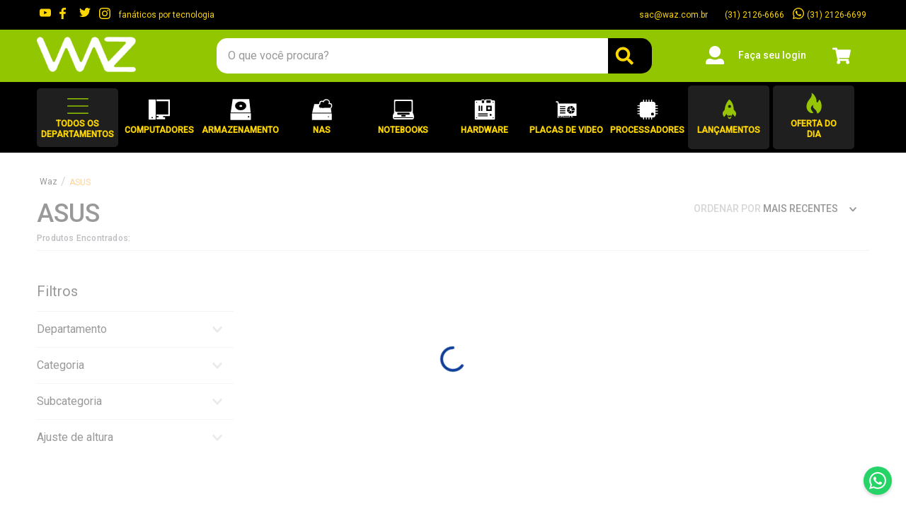

--- FILE ---
content_type: text/html; charset=utf-8
request_url: https://www.google.com/recaptcha/enterprise/anchor?ar=1&k=6LdV7CIpAAAAAPUrHXWlFArQ5hSiNQJk6Ja-vcYM&co=aHR0cHM6Ly93d3cud2F6LmNvbS5icjo0NDM.&hl=pt-BR&v=PoyoqOPhxBO7pBk68S4YbpHZ&size=invisible&anchor-ms=20000&execute-ms=30000&cb=hqhbp29qmfnh
body_size: 48935
content:
<!DOCTYPE HTML><html dir="ltr" lang="pt-BR"><head><meta http-equiv="Content-Type" content="text/html; charset=UTF-8">
<meta http-equiv="X-UA-Compatible" content="IE=edge">
<title>reCAPTCHA</title>
<style type="text/css">
/* cyrillic-ext */
@font-face {
  font-family: 'Roboto';
  font-style: normal;
  font-weight: 400;
  font-stretch: 100%;
  src: url(//fonts.gstatic.com/s/roboto/v48/KFO7CnqEu92Fr1ME7kSn66aGLdTylUAMa3GUBHMdazTgWw.woff2) format('woff2');
  unicode-range: U+0460-052F, U+1C80-1C8A, U+20B4, U+2DE0-2DFF, U+A640-A69F, U+FE2E-FE2F;
}
/* cyrillic */
@font-face {
  font-family: 'Roboto';
  font-style: normal;
  font-weight: 400;
  font-stretch: 100%;
  src: url(//fonts.gstatic.com/s/roboto/v48/KFO7CnqEu92Fr1ME7kSn66aGLdTylUAMa3iUBHMdazTgWw.woff2) format('woff2');
  unicode-range: U+0301, U+0400-045F, U+0490-0491, U+04B0-04B1, U+2116;
}
/* greek-ext */
@font-face {
  font-family: 'Roboto';
  font-style: normal;
  font-weight: 400;
  font-stretch: 100%;
  src: url(//fonts.gstatic.com/s/roboto/v48/KFO7CnqEu92Fr1ME7kSn66aGLdTylUAMa3CUBHMdazTgWw.woff2) format('woff2');
  unicode-range: U+1F00-1FFF;
}
/* greek */
@font-face {
  font-family: 'Roboto';
  font-style: normal;
  font-weight: 400;
  font-stretch: 100%;
  src: url(//fonts.gstatic.com/s/roboto/v48/KFO7CnqEu92Fr1ME7kSn66aGLdTylUAMa3-UBHMdazTgWw.woff2) format('woff2');
  unicode-range: U+0370-0377, U+037A-037F, U+0384-038A, U+038C, U+038E-03A1, U+03A3-03FF;
}
/* math */
@font-face {
  font-family: 'Roboto';
  font-style: normal;
  font-weight: 400;
  font-stretch: 100%;
  src: url(//fonts.gstatic.com/s/roboto/v48/KFO7CnqEu92Fr1ME7kSn66aGLdTylUAMawCUBHMdazTgWw.woff2) format('woff2');
  unicode-range: U+0302-0303, U+0305, U+0307-0308, U+0310, U+0312, U+0315, U+031A, U+0326-0327, U+032C, U+032F-0330, U+0332-0333, U+0338, U+033A, U+0346, U+034D, U+0391-03A1, U+03A3-03A9, U+03B1-03C9, U+03D1, U+03D5-03D6, U+03F0-03F1, U+03F4-03F5, U+2016-2017, U+2034-2038, U+203C, U+2040, U+2043, U+2047, U+2050, U+2057, U+205F, U+2070-2071, U+2074-208E, U+2090-209C, U+20D0-20DC, U+20E1, U+20E5-20EF, U+2100-2112, U+2114-2115, U+2117-2121, U+2123-214F, U+2190, U+2192, U+2194-21AE, U+21B0-21E5, U+21F1-21F2, U+21F4-2211, U+2213-2214, U+2216-22FF, U+2308-230B, U+2310, U+2319, U+231C-2321, U+2336-237A, U+237C, U+2395, U+239B-23B7, U+23D0, U+23DC-23E1, U+2474-2475, U+25AF, U+25B3, U+25B7, U+25BD, U+25C1, U+25CA, U+25CC, U+25FB, U+266D-266F, U+27C0-27FF, U+2900-2AFF, U+2B0E-2B11, U+2B30-2B4C, U+2BFE, U+3030, U+FF5B, U+FF5D, U+1D400-1D7FF, U+1EE00-1EEFF;
}
/* symbols */
@font-face {
  font-family: 'Roboto';
  font-style: normal;
  font-weight: 400;
  font-stretch: 100%;
  src: url(//fonts.gstatic.com/s/roboto/v48/KFO7CnqEu92Fr1ME7kSn66aGLdTylUAMaxKUBHMdazTgWw.woff2) format('woff2');
  unicode-range: U+0001-000C, U+000E-001F, U+007F-009F, U+20DD-20E0, U+20E2-20E4, U+2150-218F, U+2190, U+2192, U+2194-2199, U+21AF, U+21E6-21F0, U+21F3, U+2218-2219, U+2299, U+22C4-22C6, U+2300-243F, U+2440-244A, U+2460-24FF, U+25A0-27BF, U+2800-28FF, U+2921-2922, U+2981, U+29BF, U+29EB, U+2B00-2BFF, U+4DC0-4DFF, U+FFF9-FFFB, U+10140-1018E, U+10190-1019C, U+101A0, U+101D0-101FD, U+102E0-102FB, U+10E60-10E7E, U+1D2C0-1D2D3, U+1D2E0-1D37F, U+1F000-1F0FF, U+1F100-1F1AD, U+1F1E6-1F1FF, U+1F30D-1F30F, U+1F315, U+1F31C, U+1F31E, U+1F320-1F32C, U+1F336, U+1F378, U+1F37D, U+1F382, U+1F393-1F39F, U+1F3A7-1F3A8, U+1F3AC-1F3AF, U+1F3C2, U+1F3C4-1F3C6, U+1F3CA-1F3CE, U+1F3D4-1F3E0, U+1F3ED, U+1F3F1-1F3F3, U+1F3F5-1F3F7, U+1F408, U+1F415, U+1F41F, U+1F426, U+1F43F, U+1F441-1F442, U+1F444, U+1F446-1F449, U+1F44C-1F44E, U+1F453, U+1F46A, U+1F47D, U+1F4A3, U+1F4B0, U+1F4B3, U+1F4B9, U+1F4BB, U+1F4BF, U+1F4C8-1F4CB, U+1F4D6, U+1F4DA, U+1F4DF, U+1F4E3-1F4E6, U+1F4EA-1F4ED, U+1F4F7, U+1F4F9-1F4FB, U+1F4FD-1F4FE, U+1F503, U+1F507-1F50B, U+1F50D, U+1F512-1F513, U+1F53E-1F54A, U+1F54F-1F5FA, U+1F610, U+1F650-1F67F, U+1F687, U+1F68D, U+1F691, U+1F694, U+1F698, U+1F6AD, U+1F6B2, U+1F6B9-1F6BA, U+1F6BC, U+1F6C6-1F6CF, U+1F6D3-1F6D7, U+1F6E0-1F6EA, U+1F6F0-1F6F3, U+1F6F7-1F6FC, U+1F700-1F7FF, U+1F800-1F80B, U+1F810-1F847, U+1F850-1F859, U+1F860-1F887, U+1F890-1F8AD, U+1F8B0-1F8BB, U+1F8C0-1F8C1, U+1F900-1F90B, U+1F93B, U+1F946, U+1F984, U+1F996, U+1F9E9, U+1FA00-1FA6F, U+1FA70-1FA7C, U+1FA80-1FA89, U+1FA8F-1FAC6, U+1FACE-1FADC, U+1FADF-1FAE9, U+1FAF0-1FAF8, U+1FB00-1FBFF;
}
/* vietnamese */
@font-face {
  font-family: 'Roboto';
  font-style: normal;
  font-weight: 400;
  font-stretch: 100%;
  src: url(//fonts.gstatic.com/s/roboto/v48/KFO7CnqEu92Fr1ME7kSn66aGLdTylUAMa3OUBHMdazTgWw.woff2) format('woff2');
  unicode-range: U+0102-0103, U+0110-0111, U+0128-0129, U+0168-0169, U+01A0-01A1, U+01AF-01B0, U+0300-0301, U+0303-0304, U+0308-0309, U+0323, U+0329, U+1EA0-1EF9, U+20AB;
}
/* latin-ext */
@font-face {
  font-family: 'Roboto';
  font-style: normal;
  font-weight: 400;
  font-stretch: 100%;
  src: url(//fonts.gstatic.com/s/roboto/v48/KFO7CnqEu92Fr1ME7kSn66aGLdTylUAMa3KUBHMdazTgWw.woff2) format('woff2');
  unicode-range: U+0100-02BA, U+02BD-02C5, U+02C7-02CC, U+02CE-02D7, U+02DD-02FF, U+0304, U+0308, U+0329, U+1D00-1DBF, U+1E00-1E9F, U+1EF2-1EFF, U+2020, U+20A0-20AB, U+20AD-20C0, U+2113, U+2C60-2C7F, U+A720-A7FF;
}
/* latin */
@font-face {
  font-family: 'Roboto';
  font-style: normal;
  font-weight: 400;
  font-stretch: 100%;
  src: url(//fonts.gstatic.com/s/roboto/v48/KFO7CnqEu92Fr1ME7kSn66aGLdTylUAMa3yUBHMdazQ.woff2) format('woff2');
  unicode-range: U+0000-00FF, U+0131, U+0152-0153, U+02BB-02BC, U+02C6, U+02DA, U+02DC, U+0304, U+0308, U+0329, U+2000-206F, U+20AC, U+2122, U+2191, U+2193, U+2212, U+2215, U+FEFF, U+FFFD;
}
/* cyrillic-ext */
@font-face {
  font-family: 'Roboto';
  font-style: normal;
  font-weight: 500;
  font-stretch: 100%;
  src: url(//fonts.gstatic.com/s/roboto/v48/KFO7CnqEu92Fr1ME7kSn66aGLdTylUAMa3GUBHMdazTgWw.woff2) format('woff2');
  unicode-range: U+0460-052F, U+1C80-1C8A, U+20B4, U+2DE0-2DFF, U+A640-A69F, U+FE2E-FE2F;
}
/* cyrillic */
@font-face {
  font-family: 'Roboto';
  font-style: normal;
  font-weight: 500;
  font-stretch: 100%;
  src: url(//fonts.gstatic.com/s/roboto/v48/KFO7CnqEu92Fr1ME7kSn66aGLdTylUAMa3iUBHMdazTgWw.woff2) format('woff2');
  unicode-range: U+0301, U+0400-045F, U+0490-0491, U+04B0-04B1, U+2116;
}
/* greek-ext */
@font-face {
  font-family: 'Roboto';
  font-style: normal;
  font-weight: 500;
  font-stretch: 100%;
  src: url(//fonts.gstatic.com/s/roboto/v48/KFO7CnqEu92Fr1ME7kSn66aGLdTylUAMa3CUBHMdazTgWw.woff2) format('woff2');
  unicode-range: U+1F00-1FFF;
}
/* greek */
@font-face {
  font-family: 'Roboto';
  font-style: normal;
  font-weight: 500;
  font-stretch: 100%;
  src: url(//fonts.gstatic.com/s/roboto/v48/KFO7CnqEu92Fr1ME7kSn66aGLdTylUAMa3-UBHMdazTgWw.woff2) format('woff2');
  unicode-range: U+0370-0377, U+037A-037F, U+0384-038A, U+038C, U+038E-03A1, U+03A3-03FF;
}
/* math */
@font-face {
  font-family: 'Roboto';
  font-style: normal;
  font-weight: 500;
  font-stretch: 100%;
  src: url(//fonts.gstatic.com/s/roboto/v48/KFO7CnqEu92Fr1ME7kSn66aGLdTylUAMawCUBHMdazTgWw.woff2) format('woff2');
  unicode-range: U+0302-0303, U+0305, U+0307-0308, U+0310, U+0312, U+0315, U+031A, U+0326-0327, U+032C, U+032F-0330, U+0332-0333, U+0338, U+033A, U+0346, U+034D, U+0391-03A1, U+03A3-03A9, U+03B1-03C9, U+03D1, U+03D5-03D6, U+03F0-03F1, U+03F4-03F5, U+2016-2017, U+2034-2038, U+203C, U+2040, U+2043, U+2047, U+2050, U+2057, U+205F, U+2070-2071, U+2074-208E, U+2090-209C, U+20D0-20DC, U+20E1, U+20E5-20EF, U+2100-2112, U+2114-2115, U+2117-2121, U+2123-214F, U+2190, U+2192, U+2194-21AE, U+21B0-21E5, U+21F1-21F2, U+21F4-2211, U+2213-2214, U+2216-22FF, U+2308-230B, U+2310, U+2319, U+231C-2321, U+2336-237A, U+237C, U+2395, U+239B-23B7, U+23D0, U+23DC-23E1, U+2474-2475, U+25AF, U+25B3, U+25B7, U+25BD, U+25C1, U+25CA, U+25CC, U+25FB, U+266D-266F, U+27C0-27FF, U+2900-2AFF, U+2B0E-2B11, U+2B30-2B4C, U+2BFE, U+3030, U+FF5B, U+FF5D, U+1D400-1D7FF, U+1EE00-1EEFF;
}
/* symbols */
@font-face {
  font-family: 'Roboto';
  font-style: normal;
  font-weight: 500;
  font-stretch: 100%;
  src: url(//fonts.gstatic.com/s/roboto/v48/KFO7CnqEu92Fr1ME7kSn66aGLdTylUAMaxKUBHMdazTgWw.woff2) format('woff2');
  unicode-range: U+0001-000C, U+000E-001F, U+007F-009F, U+20DD-20E0, U+20E2-20E4, U+2150-218F, U+2190, U+2192, U+2194-2199, U+21AF, U+21E6-21F0, U+21F3, U+2218-2219, U+2299, U+22C4-22C6, U+2300-243F, U+2440-244A, U+2460-24FF, U+25A0-27BF, U+2800-28FF, U+2921-2922, U+2981, U+29BF, U+29EB, U+2B00-2BFF, U+4DC0-4DFF, U+FFF9-FFFB, U+10140-1018E, U+10190-1019C, U+101A0, U+101D0-101FD, U+102E0-102FB, U+10E60-10E7E, U+1D2C0-1D2D3, U+1D2E0-1D37F, U+1F000-1F0FF, U+1F100-1F1AD, U+1F1E6-1F1FF, U+1F30D-1F30F, U+1F315, U+1F31C, U+1F31E, U+1F320-1F32C, U+1F336, U+1F378, U+1F37D, U+1F382, U+1F393-1F39F, U+1F3A7-1F3A8, U+1F3AC-1F3AF, U+1F3C2, U+1F3C4-1F3C6, U+1F3CA-1F3CE, U+1F3D4-1F3E0, U+1F3ED, U+1F3F1-1F3F3, U+1F3F5-1F3F7, U+1F408, U+1F415, U+1F41F, U+1F426, U+1F43F, U+1F441-1F442, U+1F444, U+1F446-1F449, U+1F44C-1F44E, U+1F453, U+1F46A, U+1F47D, U+1F4A3, U+1F4B0, U+1F4B3, U+1F4B9, U+1F4BB, U+1F4BF, U+1F4C8-1F4CB, U+1F4D6, U+1F4DA, U+1F4DF, U+1F4E3-1F4E6, U+1F4EA-1F4ED, U+1F4F7, U+1F4F9-1F4FB, U+1F4FD-1F4FE, U+1F503, U+1F507-1F50B, U+1F50D, U+1F512-1F513, U+1F53E-1F54A, U+1F54F-1F5FA, U+1F610, U+1F650-1F67F, U+1F687, U+1F68D, U+1F691, U+1F694, U+1F698, U+1F6AD, U+1F6B2, U+1F6B9-1F6BA, U+1F6BC, U+1F6C6-1F6CF, U+1F6D3-1F6D7, U+1F6E0-1F6EA, U+1F6F0-1F6F3, U+1F6F7-1F6FC, U+1F700-1F7FF, U+1F800-1F80B, U+1F810-1F847, U+1F850-1F859, U+1F860-1F887, U+1F890-1F8AD, U+1F8B0-1F8BB, U+1F8C0-1F8C1, U+1F900-1F90B, U+1F93B, U+1F946, U+1F984, U+1F996, U+1F9E9, U+1FA00-1FA6F, U+1FA70-1FA7C, U+1FA80-1FA89, U+1FA8F-1FAC6, U+1FACE-1FADC, U+1FADF-1FAE9, U+1FAF0-1FAF8, U+1FB00-1FBFF;
}
/* vietnamese */
@font-face {
  font-family: 'Roboto';
  font-style: normal;
  font-weight: 500;
  font-stretch: 100%;
  src: url(//fonts.gstatic.com/s/roboto/v48/KFO7CnqEu92Fr1ME7kSn66aGLdTylUAMa3OUBHMdazTgWw.woff2) format('woff2');
  unicode-range: U+0102-0103, U+0110-0111, U+0128-0129, U+0168-0169, U+01A0-01A1, U+01AF-01B0, U+0300-0301, U+0303-0304, U+0308-0309, U+0323, U+0329, U+1EA0-1EF9, U+20AB;
}
/* latin-ext */
@font-face {
  font-family: 'Roboto';
  font-style: normal;
  font-weight: 500;
  font-stretch: 100%;
  src: url(//fonts.gstatic.com/s/roboto/v48/KFO7CnqEu92Fr1ME7kSn66aGLdTylUAMa3KUBHMdazTgWw.woff2) format('woff2');
  unicode-range: U+0100-02BA, U+02BD-02C5, U+02C7-02CC, U+02CE-02D7, U+02DD-02FF, U+0304, U+0308, U+0329, U+1D00-1DBF, U+1E00-1E9F, U+1EF2-1EFF, U+2020, U+20A0-20AB, U+20AD-20C0, U+2113, U+2C60-2C7F, U+A720-A7FF;
}
/* latin */
@font-face {
  font-family: 'Roboto';
  font-style: normal;
  font-weight: 500;
  font-stretch: 100%;
  src: url(//fonts.gstatic.com/s/roboto/v48/KFO7CnqEu92Fr1ME7kSn66aGLdTylUAMa3yUBHMdazQ.woff2) format('woff2');
  unicode-range: U+0000-00FF, U+0131, U+0152-0153, U+02BB-02BC, U+02C6, U+02DA, U+02DC, U+0304, U+0308, U+0329, U+2000-206F, U+20AC, U+2122, U+2191, U+2193, U+2212, U+2215, U+FEFF, U+FFFD;
}
/* cyrillic-ext */
@font-face {
  font-family: 'Roboto';
  font-style: normal;
  font-weight: 900;
  font-stretch: 100%;
  src: url(//fonts.gstatic.com/s/roboto/v48/KFO7CnqEu92Fr1ME7kSn66aGLdTylUAMa3GUBHMdazTgWw.woff2) format('woff2');
  unicode-range: U+0460-052F, U+1C80-1C8A, U+20B4, U+2DE0-2DFF, U+A640-A69F, U+FE2E-FE2F;
}
/* cyrillic */
@font-face {
  font-family: 'Roboto';
  font-style: normal;
  font-weight: 900;
  font-stretch: 100%;
  src: url(//fonts.gstatic.com/s/roboto/v48/KFO7CnqEu92Fr1ME7kSn66aGLdTylUAMa3iUBHMdazTgWw.woff2) format('woff2');
  unicode-range: U+0301, U+0400-045F, U+0490-0491, U+04B0-04B1, U+2116;
}
/* greek-ext */
@font-face {
  font-family: 'Roboto';
  font-style: normal;
  font-weight: 900;
  font-stretch: 100%;
  src: url(//fonts.gstatic.com/s/roboto/v48/KFO7CnqEu92Fr1ME7kSn66aGLdTylUAMa3CUBHMdazTgWw.woff2) format('woff2');
  unicode-range: U+1F00-1FFF;
}
/* greek */
@font-face {
  font-family: 'Roboto';
  font-style: normal;
  font-weight: 900;
  font-stretch: 100%;
  src: url(//fonts.gstatic.com/s/roboto/v48/KFO7CnqEu92Fr1ME7kSn66aGLdTylUAMa3-UBHMdazTgWw.woff2) format('woff2');
  unicode-range: U+0370-0377, U+037A-037F, U+0384-038A, U+038C, U+038E-03A1, U+03A3-03FF;
}
/* math */
@font-face {
  font-family: 'Roboto';
  font-style: normal;
  font-weight: 900;
  font-stretch: 100%;
  src: url(//fonts.gstatic.com/s/roboto/v48/KFO7CnqEu92Fr1ME7kSn66aGLdTylUAMawCUBHMdazTgWw.woff2) format('woff2');
  unicode-range: U+0302-0303, U+0305, U+0307-0308, U+0310, U+0312, U+0315, U+031A, U+0326-0327, U+032C, U+032F-0330, U+0332-0333, U+0338, U+033A, U+0346, U+034D, U+0391-03A1, U+03A3-03A9, U+03B1-03C9, U+03D1, U+03D5-03D6, U+03F0-03F1, U+03F4-03F5, U+2016-2017, U+2034-2038, U+203C, U+2040, U+2043, U+2047, U+2050, U+2057, U+205F, U+2070-2071, U+2074-208E, U+2090-209C, U+20D0-20DC, U+20E1, U+20E5-20EF, U+2100-2112, U+2114-2115, U+2117-2121, U+2123-214F, U+2190, U+2192, U+2194-21AE, U+21B0-21E5, U+21F1-21F2, U+21F4-2211, U+2213-2214, U+2216-22FF, U+2308-230B, U+2310, U+2319, U+231C-2321, U+2336-237A, U+237C, U+2395, U+239B-23B7, U+23D0, U+23DC-23E1, U+2474-2475, U+25AF, U+25B3, U+25B7, U+25BD, U+25C1, U+25CA, U+25CC, U+25FB, U+266D-266F, U+27C0-27FF, U+2900-2AFF, U+2B0E-2B11, U+2B30-2B4C, U+2BFE, U+3030, U+FF5B, U+FF5D, U+1D400-1D7FF, U+1EE00-1EEFF;
}
/* symbols */
@font-face {
  font-family: 'Roboto';
  font-style: normal;
  font-weight: 900;
  font-stretch: 100%;
  src: url(//fonts.gstatic.com/s/roboto/v48/KFO7CnqEu92Fr1ME7kSn66aGLdTylUAMaxKUBHMdazTgWw.woff2) format('woff2');
  unicode-range: U+0001-000C, U+000E-001F, U+007F-009F, U+20DD-20E0, U+20E2-20E4, U+2150-218F, U+2190, U+2192, U+2194-2199, U+21AF, U+21E6-21F0, U+21F3, U+2218-2219, U+2299, U+22C4-22C6, U+2300-243F, U+2440-244A, U+2460-24FF, U+25A0-27BF, U+2800-28FF, U+2921-2922, U+2981, U+29BF, U+29EB, U+2B00-2BFF, U+4DC0-4DFF, U+FFF9-FFFB, U+10140-1018E, U+10190-1019C, U+101A0, U+101D0-101FD, U+102E0-102FB, U+10E60-10E7E, U+1D2C0-1D2D3, U+1D2E0-1D37F, U+1F000-1F0FF, U+1F100-1F1AD, U+1F1E6-1F1FF, U+1F30D-1F30F, U+1F315, U+1F31C, U+1F31E, U+1F320-1F32C, U+1F336, U+1F378, U+1F37D, U+1F382, U+1F393-1F39F, U+1F3A7-1F3A8, U+1F3AC-1F3AF, U+1F3C2, U+1F3C4-1F3C6, U+1F3CA-1F3CE, U+1F3D4-1F3E0, U+1F3ED, U+1F3F1-1F3F3, U+1F3F5-1F3F7, U+1F408, U+1F415, U+1F41F, U+1F426, U+1F43F, U+1F441-1F442, U+1F444, U+1F446-1F449, U+1F44C-1F44E, U+1F453, U+1F46A, U+1F47D, U+1F4A3, U+1F4B0, U+1F4B3, U+1F4B9, U+1F4BB, U+1F4BF, U+1F4C8-1F4CB, U+1F4D6, U+1F4DA, U+1F4DF, U+1F4E3-1F4E6, U+1F4EA-1F4ED, U+1F4F7, U+1F4F9-1F4FB, U+1F4FD-1F4FE, U+1F503, U+1F507-1F50B, U+1F50D, U+1F512-1F513, U+1F53E-1F54A, U+1F54F-1F5FA, U+1F610, U+1F650-1F67F, U+1F687, U+1F68D, U+1F691, U+1F694, U+1F698, U+1F6AD, U+1F6B2, U+1F6B9-1F6BA, U+1F6BC, U+1F6C6-1F6CF, U+1F6D3-1F6D7, U+1F6E0-1F6EA, U+1F6F0-1F6F3, U+1F6F7-1F6FC, U+1F700-1F7FF, U+1F800-1F80B, U+1F810-1F847, U+1F850-1F859, U+1F860-1F887, U+1F890-1F8AD, U+1F8B0-1F8BB, U+1F8C0-1F8C1, U+1F900-1F90B, U+1F93B, U+1F946, U+1F984, U+1F996, U+1F9E9, U+1FA00-1FA6F, U+1FA70-1FA7C, U+1FA80-1FA89, U+1FA8F-1FAC6, U+1FACE-1FADC, U+1FADF-1FAE9, U+1FAF0-1FAF8, U+1FB00-1FBFF;
}
/* vietnamese */
@font-face {
  font-family: 'Roboto';
  font-style: normal;
  font-weight: 900;
  font-stretch: 100%;
  src: url(//fonts.gstatic.com/s/roboto/v48/KFO7CnqEu92Fr1ME7kSn66aGLdTylUAMa3OUBHMdazTgWw.woff2) format('woff2');
  unicode-range: U+0102-0103, U+0110-0111, U+0128-0129, U+0168-0169, U+01A0-01A1, U+01AF-01B0, U+0300-0301, U+0303-0304, U+0308-0309, U+0323, U+0329, U+1EA0-1EF9, U+20AB;
}
/* latin-ext */
@font-face {
  font-family: 'Roboto';
  font-style: normal;
  font-weight: 900;
  font-stretch: 100%;
  src: url(//fonts.gstatic.com/s/roboto/v48/KFO7CnqEu92Fr1ME7kSn66aGLdTylUAMa3KUBHMdazTgWw.woff2) format('woff2');
  unicode-range: U+0100-02BA, U+02BD-02C5, U+02C7-02CC, U+02CE-02D7, U+02DD-02FF, U+0304, U+0308, U+0329, U+1D00-1DBF, U+1E00-1E9F, U+1EF2-1EFF, U+2020, U+20A0-20AB, U+20AD-20C0, U+2113, U+2C60-2C7F, U+A720-A7FF;
}
/* latin */
@font-face {
  font-family: 'Roboto';
  font-style: normal;
  font-weight: 900;
  font-stretch: 100%;
  src: url(//fonts.gstatic.com/s/roboto/v48/KFO7CnqEu92Fr1ME7kSn66aGLdTylUAMa3yUBHMdazQ.woff2) format('woff2');
  unicode-range: U+0000-00FF, U+0131, U+0152-0153, U+02BB-02BC, U+02C6, U+02DA, U+02DC, U+0304, U+0308, U+0329, U+2000-206F, U+20AC, U+2122, U+2191, U+2193, U+2212, U+2215, U+FEFF, U+FFFD;
}

</style>
<link rel="stylesheet" type="text/css" href="https://www.gstatic.com/recaptcha/releases/PoyoqOPhxBO7pBk68S4YbpHZ/styles__ltr.css">
<script nonce="Eie_B36umroUrKwGvpNhLA" type="text/javascript">window['__recaptcha_api'] = 'https://www.google.com/recaptcha/enterprise/';</script>
<script type="text/javascript" src="https://www.gstatic.com/recaptcha/releases/PoyoqOPhxBO7pBk68S4YbpHZ/recaptcha__pt_br.js" nonce="Eie_B36umroUrKwGvpNhLA">
      
    </script></head>
<body><div id="rc-anchor-alert" class="rc-anchor-alert"></div>
<input type="hidden" id="recaptcha-token" value="[base64]">
<script type="text/javascript" nonce="Eie_B36umroUrKwGvpNhLA">
      recaptcha.anchor.Main.init("[\x22ainput\x22,[\x22bgdata\x22,\x22\x22,\[base64]/[base64]/MjU1Ong/[base64]/[base64]/[base64]/[base64]/[base64]/[base64]/[base64]/[base64]/[base64]/[base64]/[base64]/[base64]/[base64]/[base64]/[base64]\\u003d\x22,\[base64]\x22,\x22LjrDnsOiw7QHwoTDhlsCNW46FcOKwpYzfcKyw78tVkPCtMKORFbDhcOjw7JJw5vDocKBw6pcXRI2w6fChw9Bw4VTWTk3w6TDqMKTw4/[base64]/CvsOtwr/Cr1kvwr9ewoHCq8OJK8KlQ8OLdHVvOywiYsKEwpwkw7Qbams0UMOEJUUQLSTDiSdzacO4NB4dLMK2IUrCj27CinQrw5Zvw7LCp8O9w7lNwoXDszMZKANpwrTCk8Ouw6LCg1PDly/Dr8O+wrdLw57CsBxFwqrCmB/[base64]/SVTDssKtw6PDny3CicKSw7TCnm7DusKtwqMxXVJ/HF4Nwp/Dq8OnXQjDpAEVVMOyw79Vw70Ow7d4B3fCl8OoHUDCvMKzM8Ozw6bDvDd8w6/CmVN7wrZMwpHDnwfDpMOmwpVUH8KYwp/DvcObw4zCqMKxwrl1IxXDhAhIe8O6wrbCp8Kow4jDmMKaw7jChcKbM8OKd2HCrMO0wqoNFVZXJsORMFXCosKAwoLCusOOb8KzwobDpHHDgMK3wq3DgEd1w5TCmMKrBsOqKMOGYGpuGMKQbSN/[base64]/woLDosKxOsK9PisfQXBac8Ogw5lPw4AGwpMqwo/[base64]/CksKQDMObN8Kxw4swwpoZw4TCncKzw68Cw41Sw6jDrcKrG8Kfa8K0cQ3Dp8KQw4MEDH7CgsOoGSrCsA7DijDCkUQ5RwfCtybDqEFoCVtcWMOERMOrw6tcJHTDtD1pIcKEXABGwqtEw6DDnsK3LMOgwq/CmsKNwqA4w5ByDcKqHzDDmMOqd8OVw6LDiizCjcOVwpMFG8ORFmXCsMOACF5SK8Oyw7rChQrDqMObGWAmwpPDq2DCnsO+wo7DjsOZXQ7DosKDwrDCkkXCjGozw7fCqMK3wogXw7svwp/Ck8KJwpPDtXzDtMKxwpvCinIrwo83w4kdw7HDgsK3XsKzw7oCGcO/T8KfUwnDksK6wpAvwqbCozHCpDg/HDDCrxVPwr7DtRMnS3XChyLCl8KXQsKdwrMafhDDt8KnMywJw6PCvMO4w7DCo8KicsOAw4VFcmvCiMOOSFcjw63CmGLClMKhw5TDiTPDjivCv8KpRAlGa8KKwqgmL07Cp8KCwpg8XlzDrMKqZMKgBx0UNsKbcDAbS8K+O8KsNQ0EbcKww7HDgcK+FMK9SVY/[base64]/[base64]/wpETwrIDPsKmwqphw7hDP13Co8OGwpHCncOgwofDpcONwoPDl0rCqsKPw7N+w4cYw5rDjETChSfCrg0qU8OUw6FFw5fDuC/DjWLCuz0DFm7Du2zDllA0w7g/XW3ClsO7w53Do8OXwoNBOsK4NcOWKcO1TcKdwqAcw6YfJMO5w70fwqDDnnI2IMOrYcOKMsKDNzfCosKYNhnCmMKJwo7Cg0vCjEsCZcOxworCkSo0YiJawoLCjcO+wqsKw7JNwp3CsDASw5HDpcOLwoQnMkzDosKFCGZ1GV7DpMKEw4oIw7VGFMKKClDCjEoIQsKlw7/DsXh6MHA8w6nCkEx3woMpw4LCuUfDm31HMcKFfHTCqcKHwpcNTA/DuAXCrxAOwp3Dv8KXM8Orwp5jwqDCosKCGWgAA8OMw47ClsKvdsOxdRjCilMVXMOdw5rDlCUcw5J3wrVdBEXDrcKFBxPDkwN3b8O9w6o4RHLCtm/[base64]/w4PCocOLw4zCgB/DjTkIEzvDniZcK3bCt8K6w7ISwozDi8KTwrvDrSsCwpI+NVzDoRZnwrfDgSTDrWJ/wrnCrH3DpQbCiMKfwrgER8O6EsKVw7LDksOWdiIqwoXDq8KjKA5LRcOZQUnCswoKw7LDl2ldZMOIwp1TCmvDmHtxw4vCjMOLwpIawq9Lwq/DmMKkwqFWD0DCtxtDwrVqw5vCmcOpXcKfw53DsMKIJxMgw4IHFsKOUQzDm0Rbbl/Cn8O0UF/[base64]/w7cSK8OONsOJXMOyb8OXwp3Cq1zDr8O/MsK/f0bCshnDlwsJw5x0wp3DtljCny3CucKNW8KuXE7DlcKkF8KIT8O6DS7CpsOQwoPDulp1A8OeHsK/[base64]/CrHbCh1sldS7CsMOnEMOGwoDCsMK5OMOqw7LDpMKtw41NaRAjS0sXSD8pw7/DscOYwqjDlEQCVDY1wqXCtAc7f8OOVFpiYMOmBW0rTDLCp8OLwootDGrCrEbDi2HDvMO+WMOuw4U7JcOEw7TDlj/[base64]/w7xYUcKBBCMvf8O5GsKOwobCtcOnw6E/[base64]/BMOpwo8wWsO4w7jChMKWMsOIW1LCgMKsLkzCssK/BsOyw67DolvDlMOpw6HDiWPCoxLCtGXCtzYswq8Jw5k6fMOawrszQA18wqHDrR3DrcOTbcK/HnDDqsK+w7fCoEQIwqcrS8O4w7Irw5RILcKoecKmwpVMBUgEP8O/wodnQcKAw7DDoMOZSMKTJcOTwrvClFQqIy4Kw4E1cH/DgjrDnndIwp7DlUNJZMO/w63DiMORwrpAw4PCoW18C8KSb8KBw796wrbDt8KAw73CocK3w4jCjcKdVHDCrDpwTMKzO3InSsO+KcOtwr7DiMOyMA/ClHLDsDrCtDhlwq5lw7UzLcKVwrbDgEYjPlt4w61sPwdjwo7CnWdHw54nw4VbwpNYLsOkaFELwrXDqhrChcOMwrHDtsOTwpFXfDLDs39iwrLClcOWw4wNwq4xw5XDunXDqBbCmMKhWMO8w6tIUUN9J8OmZsOOcSB2XW5WYMO/NMOKesOow7MCJgRuwofCh8O5f8OwHMOuwrrCrcK6w5jCsEvDkjIjasO7UsKPOsO5L8OzW8OYw4R8wqQKw4jDpsOBOgVAIsKPw6zCkkjDuEVHMcKeHB8/[base64]/[base64]/wrpUw6kufcOqwpIRwrLCoMKOwpk+HBbChUnDtMO6YRbDr8O7OgnDjMKJwoQTIks7GFt/w6U3OMKCFlYBCFIeZ8KODcKRwrQEdzjCnWJHw5x+wplbw6LDkV/[base64]/w4LDrDbDlsKfw5LCniI0w6hiw50jbMK7w7vDlCHCqU4vZnhAwqzCriPDhA7CqhFRwonCti7CvmcRwqx+wrPDoQXCjcKZdsKMwrXDnMOqw7ZPKT9ww5FyOcKqwoTCkV/CvcKHw7U+w6bDncKaw6PDuixYw5PClTtXG8KKPChaw6fDusOow5bDiBAGbsK/I8OtwpICdcOfPilCwrUKOsOKw5pAwoEvw5fCtx0nw5HDkcO7w5vCscOKdWMUBsK0WyHDvmvDuAhvwrnCoMKLwpvCuWLDtMKfehjDrsKJw7jCvMOeVlbCk1/DnQ45w77DhcOiKMKBesOYw5lfwpDCn8Orwp8gwqLCpcKjwqPDgg/DtxIJfMKuwpxNFlrCqsOMw4HDg8Kyw7HCnwjCkcKGw4HCuwrDoMK+wrXCucK6w55vFwAWJMOEwr49wr97LcOKPDQzUcKzLkDDpsKfJ8Kiw6PCmh/ChhpVR2BYwoDDnjQyZnfCrsKBLA7CjcObw5t6ZnjCrGXDu8OAw7ogw5PDkMOSXifDhMOnw7kLQMKTwoXDrsKlHhAhEl7Dn24Uw412fMKjKsOow70mwqI/w4rCnsOnN8KDw7lsw5DCs8OcwqEuw53DiFzDtMOQVERxwqzDtWA+LMKlWsOPwp3DtsOMw7HDtU/CksK6RkYaw6/[base64]/DvMO2A0LDsMKmFxtyL8KQOh1AwpXCgMObX0kjw7RfRCw/[base64]/DhcKNVMK+wo87w4vDnsO4Py/[base64]/Cqg4HwrzCmMKDecOEwprDkcODw5Zsw5HCncKqw4scwrDCl8Kjw7xuw4zCpG0TwonCpcKOw7Ulw7ggw509AMOfUDvDiXvDjcKswoEZwo/DmcOaV1jCocK/wrTCkH5tNcKBw7ctwrfCqcKDdMKeGiLDnw/DvxnDt314HcKKfVfCkMKzwoszwpQEQsOAwp3CuQzCr8ODEF3DrF0CWcOkaMKCFz/CmRPCrSPDo39eIcOLwpTDoWF+ElwOZ0VQAVtSwpcgBBTDmA/Ds8KZw5vDgkE7bUHCvgYhIUbCnsOkw64XTcKPVXILwphHNFxsw4bDssOhw4/Cuh0mwqlYfBEzwqp2wpzChhF2wqNrPMKvwqnCp8OOwqQXw7JICMOnwq3DpcKZF8OUwqzDnV/DryDCgcOGwpHDpFMYKApOwqvCgSLCq8KoMiTCogR9w7zCuyzCvi9Sw6howpDCmMOYwr11w4jCjCXDvsK/wo07CAUTwrI1NMK/w4TCiUPDrljCizjCnsOkw79TwqXDtcKVwpHCgxRDZcKSwoPDrcKNwrxELALDjMOxwqIwecO7wrrCtcOZw77CtMKuw7PDgxDDjsKywox+w5lcw50cU8OhXcKRw7tbLsKYw63Cg8OGw4EuZzodQQbDt2vCum7Dt0/Ctn9QTcKGTMORIcOaTTxTw7FJDmDDkhHDgsKOb8KPw5LDs2BmwrkWf8OaGsKbwqhkaMKGfMKlP293w6gFVx5qasOTw7PDvRzCgSF3w4/CgMKoRcOVwofCmyvCpcKiS8OBFz1fJMKISCdvwqM0w6Z0w6Naw5ERw6JiX8Ojw6Ifw7HDjMOTwrsgwojDum4jQsK9bsOsNcKcw5/Dl0giUsK8JMKBWHvCv1XDqH7Dsl5sWGnClSkTw7vCiFvCtlxDX8Kcw6zDucKYw5jDvRw4MsO+Vms+w5BVwqrDty/CucOzw74Tw7XClMOzJ8OBSsKHWMKlFcO1wpAKJMOzS05jYsK+w7PCvsKgwqjCocKaw5XCvcOQBRhhIU7CjcOyGXNQfxw8aBpdw4rCicKqHAnChcO3MmfCqXRLwpYYw7LCqsKmwqd9BsOgwrsuVB/Dk8O5w5dYPzXDoGVVw5bCscOyw4/CnwzDi2fDo8K/wohew4gcegQdw4rCphTCgMOpwo50w6XCgcOyfsOEwr1mwohvwpTCrFTDl8Opa2HDgMOxw6TDr8OgZ8Ksw6lUwrwlf2ogbhNhMT7Cln5dw5A5wrPDhcO7w4nDh8OdcMOdwo4XN8KCYsOhwp/[base64]/DjWoUw5HDsMKlTwDCtcOKwqrCh2jCp8OCK8OwacOzR8Kiw63CucOiHMOmwoJRw5BmFcKzw70Yw6dLURJjw6V0w5fDpMKLwrxfwqjDsMKTwptSwoPDlCDDvMKMwrDDsXxKZsKsw4XDo2Zqw7pkTsKuw7EjFsKOMnZHw7gHOcOVOj5aw6NIw50wwrUEfWFUKBjCusOYel/Dlhgkw5HDo8Krw4PDjVjDmj7Cj8Kqw6sEw4PDklNPA8O+w5IRw5nCjyLCjhvDj8O0w5fChwrDi8Oswp7DoDPDisOAwrPDlMKkwr/DqEBoVMKJw4Iuw5nDp8OgeHXDscOVCVnCrTLDswB0wpHDtx3Dsy/[base64]/IcOvwqPChcKvw6Y0S8O1AEVjw4/DtsKZL1YjHkBmOnlPw6TDl1gqH1gPdEnDjynCiCvCtWoVw6jCvi4ew7PDki3CjcOFwqcoTVJnQcK9KV/DocKDwog2QSHCqm8ew6/DisK8eMOgOCjDqgQSw7sQwq0gLcO4GMOXw6TDjsOYwqV9OQpEaVLDqjTDvGHDhcOkw4J3cMKLw5vDkygQYHPCoWTDlsOEw7TDhTIUw7vDhMKHJsO8PlU+w5PCjWEZwpZvTsOZw5rCrmjChcOKwpxDQsOPw4/CnSfCmRbDhsK4A3Niwrs9FG1aZMK+wqs2N3jCgcOqwqIBw5LDhcKKFRMfwpRHwp3DpcKwWhV9TMONY218wqNMwrjCpwt4FsK0w6QFf1ZRHkRnMlkxw4o8YcOsAMO0XiTDhsOYbFfDoFzCu8OVYsORK3sUZ8O4w4B/YcONRwTDjcOCD8Kiw7hVwqAvVSPDqcOqTcK4RH/CucK4w7c7w40LwpPCg8Ocw7NAY2gaYMO0w4Y3NcOJwp83w4Bzwq5MBMKuWCbCl8OOK8OAB8OgP0HDu8OjwqXDjcO2XEsdw6/DtjBwMT/ChArDhzoOwrXDpjnCh1UobV3DjXR8wofDsMOkw7HDkDYQw7jDvcOjw57ClB9MI8K9woQWwr5wKcKcBAbCqMKoJ8OiLwHClMKXwrBRwok5I8KbwrXDmjcEw7DDhcOaBR/[base64]/MMK0JsKgw6/DkMOzDMO/w5DDjXV/K8OFTm4oBsKhwrx1eVLDlMKBwohpZTNkwpRIa8O/woh/ZMO3wpTDuXsuYVIQw5MYw40SDkkHWcOeIcOGKg/DtcO4wo/Co19WDsKDcwYVwo7DnMKAMsK8YMKbwoRwwqTCiR8Qwok/WX3DmUtcw64SG17Ck8O+RzBhOV/[base64]/DgDMMw7nCuBBUGcK5az52G1dCwqfCs8KoA2pJBxfCssKuw5NLw5TCs8K+IsOxe8O3w4HCql0aPl3Dt3skw6RswoHCjcOOc2l5wpTCmRRpw77CqsK9CsO7KsKtYihLwqjDgxjCm3bCll9KBMKEw4RgJAoJwqcPZijCplBJfMOVw7HCqQ9VwpDCvAfCrcOvwo7Dqg/CpcK3EsKDw5XCrQ3DjcKJwrDCrEXDogMFwo5iwoFPBgjCpcOZw4vCp8OeUMOQQx/DlsO4OiIKw6ZdWx/[base64]/[base64]/[base64]/DrcKDMMKSwrRAKB03SMKewoYjCAojTxAkw4/DgMO9EcKUGcKWEj7CozjCpMO4L8KhG3plw5LDmMOxacO+wrd3EcOHPnLCnMOaw4XDj03CpTJHw4/Ct8ORw60GYlJQH8K7Dy7CjDjCtFVCwpPDoMOPw7jDhhzDnwwGJD1resKIwrkBPsOZw4tzwrd/DsOYwrbDpsOzw6Q1w7TCuSZRDzPCicK4w4BDfcKNw6bDvMKjw4HCnBgbwp15TnANH1Yqw5kpwrVtw5EFMMKNJ8K7w7rDs0AaBcKSw7jCj8OgDl9Rw5jCnFHDs2nCrR/CosKyQglGPcObRMOywptgw7/CiXDCkcOIw7PDlsOzw4kVYUx4c8OUQBnDjsOWBTV6w7AlworDg8Ohw5PCgcOvwpHChT9Vw7/CnMKOw4pswprDjB1WwozDp8KswpBdwrkNA8K5TcONw7PDqmJ9BwhVwozDgMKVwqjCrl/DkFXDvRLCmlDCqS/CnHAowrktWBPCjcKsw5nClsKGwrFUBxXCvcKXw4rDoVtvecKpw5/Chy9Hw6xdL2kBwrYMHW7DhF0zw5kMN3AnwoLCnnkewrZCG8KidQbCv1jCoMOIw6PDvMKYcMK/[base64]/CucO7w5nCkjBbw45gwqJ9w53Cvj7Dt3pYZEddU8KrwoEOBcOOw7fDi3/DgcOiw7FERMK/f0vClcKQATI0RiAWwoVxw4ZLSx7CvsObIWjCqcKGJmM3wptcCsOKw6LCsSbChHDDiRTDo8KEwqXDvsO5UsK8ZXrDlWpyw611RsOFw6MZw4wFKcO4JxfCrsK0bsKGwqDDv8KseBwBDMKaw7fDiFN3w5TCrHvChMKvDMKHK1DDtzXDhn/[base64]/[base64]/CqwrDlcOYwoDCgMK7JT3Cn0/Ds0/CnsOlPHLDkgQLDgjCqz40w6jDoMOnfzzDpngIw57CkMOCw4/Ck8KiNzhrJSsaW8OcwqRHNcOqGW9+w7s+w5/[base64]/ClwdTw4sff0U1wpdawpFpPBXCvsOdwr7Din4qZcOUZMK7T8KyZmo4SsOwCsK4w6M5w6rClGB5DD3CkQkWN8OTEnUifD0IATYdPzbDpBTDpkTCiRxcwoBXw7dfecK6FWI+McO1w5jCj8OVw7fCnVRrw7lfYMOsYMO8QQ7CpkZEwq9gIXPDhhrCs8O2w7/[base64]/[base64]/Dj3DDolMiAMO6w7Bse8KINirCqFzDqx8Vw7RRDQjDi8KowqoJwqvDkh/CimluPD58NMKySCscw6NIO8OHwpZGwrZ/[base64]/CoXHDksKJw73CksOOwpc7ccOVSsK1dMOiXcKswrcPTsO6TSlmw4HDrBE7w6REw53Dl0HDl8OhV8KJAyXDkMOcw4PDkzUFwoU1CUN4wogoAcKNY8OqwoFgH1ojwpt4Yl3CgVFNMsOSCi5te8KRw6rDsRxlQsKLbMKrdMO+AD/DoXnDs8O6wqTDmsKvwrPDrsKiUcK/[base64]/DqMKiRCdpHknDqMKCw7Abw6jDqMKbKXszwrRvfsOIXMKYbgrCtCo8w5Byw7LDocKYH8OlSD8ww53CoHtAw6XDp8OSwr7Ci0sObS/[base64]/Dug0jwovCncKFwqoQN8KFw6cIPMKmwo8/LcKZwpDCoMKuesOQAsK3w4XCrXzDvsKRw54pf8O3HsK/e8Oqw5vCiMO/M8OEQybDoR4iw5JSw7jDpsKmCMOqEsK+GsO6TSwkVxDDqivCu8KaWhJuwrIHw6HDp3VjOyzCuDFmWMOmcsKmw63DhcKSworDtSnDknzDvg9Yw7/[base64]/wq/Dnh12w6c4HhppGnl9wrJ+Vl8pGnUKCWHCszhGwrPDhyDCuMKSw4vCmFRdDHMpwoDCm3PChMOfw4hPwqEfw4HDq8OXwq0haV/CgsKDwpx4wr82w73DrsKow77CmTJBfTsqw6ttHmwzdD3DucOhwpN0FkxycWEZwo/Cql/Dt2TDkBrCtgHDjsOqcyhbwpbDvQtCwqLCk8OeVh3DvcOlTsKhwqRvTMKdw5BrCw3Dtm/DkmPDuUNTwrBZw5chWcKJw4VPwpFTAhhHwq/ChjbDgFUdw4lLXjnCscK/YnEHwp4Kf8OaQsOGwq3Dr8KUdWF7wp5bwoEnCcOvw6AYCsKbw4N/RMKKwo1HWcOUwqwAAsKwI8KGAcKBM8O3d8OKGRLCvMKuw491wqfCvhfDkXvClMKAwrwOXXkzMX/Ct8OUwo7CkizDmMK9aMK8H3ZfRMK1w4BVRcOHw44deMOww4YcTcKEacOHw6IjfsKMOcKuw6DCt05vwoseUVTCpH3CncObw6zDijMvXzDDp8Ovw51+w4/CvsKKw5TDm0PCowwFG185CsO9wqR5RMOEw4HChMKka8KmD8KIwoomwp3DqXTCt8KnWl4TIhLDmMKDCMOEwqrDksOISA3CrxfDnWRiw7DCqsKrw4YVwp/Cjn7Dk17Dkg9LZ2AZB8KQS8KCe8OHw6U2wpcrEBnDmkk+wrV/JVvCucO9wrtHa8O3wpo8Zllmwq1Mw74eTcOsRTjDuHd2XMOyByg9M8Knwrw0w5bCn8O5USzChgrDlzXDosOsFwfDmcOrw6XDsyLCm8OLwprCrB1sw4TDm8OaJ0c/[base64]/Cmmk1w5PCt8OIBMKzwr4QV8OxUDJqInURwqpKwrR3OsOFDQXDvQoFd8OHwpPCj8OQw4AxLlnDksOfa2R1BcKew6PCrsKvw4zDoMO8wqvDsMKCw4vDgG81TcKWwpYtcx8Kw6bDrV7Do8Ofw4zDmcOrTsOBwqnCs8KlwpnDiQB8woUYf8ONwowmwq1Cw6vDj8O3EVXCo3/[base64]/[base64]/Do8KgJSHChcOQwonDnsO+FcKEw5PDhXTDhMOHcMKBw6E1JQHDusOTKsONwpF6wpFNw6gvHMKZekNRw4Vew4UGNMK8w6DDgmgabMOTYShcwrvCtcOEwpo/[base64]/w7fCmsKqE8O5w4/DpcKvwrvDj2RLIMOGwoTCosONw60bTAofdMKMw5jCkDosw7Jvw4LCr1Jywq3Dh2nDgcKOw5HDqsOswoXCvMKCZMKXA8Kub8OCw6R2woxvw6kqw7TCmcOCw6o1esKrYFDCsz3DjxTDtMKBwp/CpHbCp8KnfjRyJx7CsDTDkcOuWcOlY33Ch8OjJzYLBcKOSFjCqsKvAcOaw7dkcmMfw6PCscKuwqTDtA4wwpvCt8KkNcKieMO3XTvDi1JHARfDrnXDszbDli9JwrZ3HcKQw6x4JcKUdMKAKcO9wpxoBivDn8K4w7hKfsO9wqJFwp/CmjZ2wp3DjS1IO1tjECTCrcKTw7JbwoXDsMOTw7Bdw6vDsRoXw5hTacOnOsKtY8Kswr7DisK1UBvCjhkQwpwywr9HwrM2w7xwLcOpw5bCjgIMHsKzPWTDlcKgdGHDu2c/elLDnhXDlWDDksKbwodKwoZ9HC/DshU4wqTCoMKYw4FNQMKReFTDlizDj8Kuw4kWL8OJw7JKBcOMwqjCgMKwwr3Cr8KTw55Jw6grBMOhwr1Vw6DCl3xbQsORw4TCrH1hwonCicOzICV8wr9kwo7Ct8KLwq8xMsOwwr8Qw7XDscKMCcKxAMO9w7oPBD7Ci8OFw5JqDTnDg2fCjXsMwoDCgmMvw5/CkcOTaMOaSmJCwqHDvcK1fGzDn8OxfG3CiWrCsxfDoCd1ecO3R8OCGMOlw5Q4w643wpnCnMKOwqvDoRzCscODwoBJw7/DplfDtHhvF0gpBgfDgsKYwrgdFsOmwrBywqsHwq4uXcKfw7HCssOHbgp1A8OUwoRXwo/ChhhyI8K0Gm/ChsOgJcKtZsOrw49Ow4tvasOaJsKcMsOFw53DkcOxw4jCn8OseTfClsKwwr4hw5/DvEhcwqZ0wr/DiDc7wr7Ct0l4woTDo8KzNCckH8Kkw5VvMHHDqlbDg8OZwoI9wo/DpmjDr8KTwoIWeAEqwq8Fw6bCtsKBXMK9wrnDm8K8w6oKw5vCg8ODwrwxKMK/wpo2w47CiCY/EAIQw6jDnH4sw7vCjMK/[base64]/w7vCs8O7wq7Dg8OsKcK3VB8ww49iY8OfwrLCq1fClsK3woXDusKcSg3CmxXCqMO2bMO9CW1JAXIfw77DrMO3w4NawoRKw5AXw5hKFANHME0Rw6/CrlpYKsOFwrPCocKeWQ/DsMKKfUktwqxrB8O7wqfDv8Ocw4xXPWMxw55raMOqLznDssOCwpQRw5PCj8ONL8KST8ODNsOiXcKswqfDtsKmw73DigPDvcO6R8KQw6UrHC3CoBvCqcOQwrfDvsODw5HDllbCgcOwwokRYMKFJcK9VXAyw6N8w59GeXxtU8OMUDjDuG/CgcO2Ti/CuTDDiWwXHcOrwqTCqMOZw4lGwrgQw4hDfsOuV8KQaMKuwpcKdcKdwoQ0KgTCmMOhMMKdwqnCk8OuGcKgGyHCgnBLw55ueTPCrjc9PsKSwozCvFDDmmwhN8KzejvCom7CtsK3bcOUwpHChUovE8O4M8KCwqEAwp/[base64]/[base64]/[base64]/[base64]/[base64]/[base64]/Dul9Iwqkiw6rCqyM+wpXCgcOJwpbCpz0aKiNjLj/[base64]/CjcK4c3Mqw4bCiDp3W8Oswrl3ZMK4w5p3wo0ww4QYw60UfMK6wrjCmcK3wrvCgcKAanPDvTrDkE7Cgh12wq/CoC9+ZsKRw6h3bcK/P3spBGJhLcO/w4zDqsK/[base64]/[base64]/aFHCq1TCpsKgBcOzHDsNXsOMOMOfCRDDoC/CtsOUJU/DnMKfwq7ClSMWfcOzasOow6UQecOWw5PChxAzw6PDhsOAPiTDhRLCvMK9w7LDkBjDkEQHV8KyEBjDjDrCmsOcw4EYRcK5bF8aeMKrwqnCszXDvMKQKMKEw7TDv8Kvwo4hZB3ChW7DnT4yw45VwqrDjsKKw6/CmcK+w5jDuixsRsKSU1ctYGjDjFYEwoXDnnvCr0LChcORwrZOw5QFL8KyZsKZH8Kqwq06WxTDncO3w4BFQMKjQSDDr8KowrzDm8OoTTPCphEoVcKPw7rCtEzCp3DCpDvCicKCO8Omw6h5PsOHLA8eO8Oow7XDtMObw4JYTjvDuMOpw6jCoULDsh3CintgIcOYZcOhwo/[base64]/w7jCjkPCnMO9w7HCjsK2w7zDhcOfw7DCjMOTwqzDjUxXeE1kS8K6wo4ebVfCuR7DqzzChcKmEsKmwrwUc8K0LsKQU8KLTD1rJcOdMVJ3bT/[base64]/CgMOVcsKlXxIxI3LCmcOWOHTDq8OhwqPDjcO4Aw8IwrfDklHCt8Kjw6l/w7c0CcOPPcKCbMKoHSnDhl/ClsO1P2ZDw5JxwrlWwoXDuXMTMVA8GcKowrJzYC/[base64]/Cg3DDgWPCgHkUw4ghZMKAVzzDigIRJl5RS8OXwqzCvjM2wpzDisO8wo/DgXV/ZlNvw6LCsU3CgGh8ITpQHcK8wpY8RMO2w4bDgAAsFMO1w6jDsMK+YsKMHMOZw4IZS8OWG0sEE8OrwqbCosKhwoNNw6M9eW3Cg3fDqcKuw6jDjcOxcDpFLjkYV2DCnlLCtm/Ciih7worCkTnCtyjCn8OHwoMSwoAIAGFGHcOtw7PDiQ0/wo3CrHBhwrTCvW9ew7Agw6Rbwqsowq3CosOyAMOlwpxbfy96w6DDnTjCj8KrT1AewoDDpw19OMOceTs6Rx8DGMOEwozDj8KteMKIwrfDqDPDoBzCmQYswozCsQPDpT/DncORWHojwq7DvwbDqX/CvsKwcG8xYMKwwq9OC07Cj8Kew6zDmMOJU8KwwqNsewQ+SCrCqAnCtMOfO8OAWXPCtHJ3csOZwrNzwqxXwqPCosO1wrXCtsKSR8O0fAvDn8OmwpnCpn13wo1rFMKXw6UMWMOdIA3CqGrCsXUeUsKAKk/DisKMw6nCkT3DoXnDuMOrdTJlwq7CuH/CnlbCsWNvPMKsbsOMC3jDpsKIwojDrMKJRSzCujY/AcORTcOTwol/w7PCm8OhMsK7w7HCswbClDrCuUMnQcKmZg0pw5rCmgZRSMO7wrbCu3vDsyYiwrJ7wqQbJ1DCqArDjR7Dp03DuwPDjiPCiMOwwpYdw4R1w7TCqGlpwo1YwpPCtFLCucK3w5bDlsOzSsKpwrp/[base64]/CvcO0w7PDnlk1wpBTw4lWdsKFIEhJQikBw59RwpbDmiIRdsOhE8KZdcOaw6nCnMOsARvClsOQKsKxHcKtw6Izw5tJw6jCr8ONw5NfwpzDpsKdwqMhwrbDrEvCth0rwrcTwoF0w4TDlQ5xZcKMw5/Dn8K1SnguHcKvw6lywoPCnEE/[base64]/DvSDCtsO3S2zCg8OewqLDpsKFwqnDr8O1fFTCmDTDqMKXw7vCt8O5G8Kaw7PDu14SKR0ea8OYWmVHPsO7MsOmE01VwpnCrsO9dsOSbmA8wrrDvFAMwqUyGMKuwqLCh24qw640KsOyw7PCr8OMwo/Cl8OVNMObdj5uUjHDqMOowrkMwrN9Fn8Mw6TDq2fDvcK+w4jCi8OlwqbChcKWwpwPXsKHfQDCq2rChMO7woFsMcOwJ1DCiB/DnMOdw6jDuMKfexPCi8KMDzPCjSgBBMOOwqrCvcKUw5QTGmRvdhzCoMKHwrshGMOWRHHCrMKFM3LDsMOQwqI7csKxNcKUUcK4esKfwo5JwqHCkCA/[base64]/CjGZ8P8OWEcKmZE3CoEwvE2DDlHbDocO4wqsga8KsBMKaw495O8K7IsOiw4TCqHbCi8K3w4gGYcO3YXMtAsONw5vCu8O9w7LCpVNKw4pUworCqUorGhRDw7DCsiPDoFE/dhw7KQtXwqLDkxRTPwtIVMKrw6gEw4jDkcOUT8OCwpJcAsKfO8KiVFNRw4HDug/[base64]/CjGc6w6TChjlrCH8ueX7Di2J4LsOFD37Do8OQGMKPwphCTsOvwqTCscKDw4jCuAvDnX0kMmEMO1Mxw4TDvjpeTgfCunF5wovCnMOhw7BtE8Ovwo7DjUc2GMKDHTDDjSHCm1oqw4fCm8K7ADFGw4LDkSzCv8OUJsKnw5QOwqM4w5YcV8OlNsKKw6/Dn8KLPD9xw6fDosKIw4kcbsOXwrvCkRzDmcOfw6QKw4fCuMKQwrTCm8KTw43Dg8Oow5ZWw5fCrMO+bmInf8KTwpHDscOBw44mKSIcwoV6e0PCvHPCusOYw4/CjcKUW8KjRxbDlG0rw44lw7J8wp7CjjTDisOOYDPDhHvDrsKhwrnDtxnDkEPCr8OHwqVYECvCrHEcwphEwrVUw4JEbsO9ChlJw5HChsOTwr7ClQbDkQ7CpjzDllPCuzEiQMOQJgRKK8Odw73Dlgc/wrDClwDDuMOUDcKBc3PDr8Kaw5rDpivCmBAMw7jCtSVSVnNIw7gIL8OzGMKiw6fCn2HDn0/CtcKddsOtPixrYwciw7DDpcKnw4zComZDRFXDtBk9UMKZdR8qJRjDlnHDjiEPwrE1woQyRcKLwpNDw7AvwqlIZ8OebE82IQHCp0vCtzQ1aQ05UxrDhMK6w4sGw7PDicOOw41rwqnCsMKcNQF/wrvCqQrCrnlnccORZ8KawpnCh8OSwpHCs8O8Y2vDhcO9QmjDqT1GbTIzwppXw5Jnw4zCncK6w7bDosOLwqBZSGjDskQ5w5LCq8K/fDZpw51dw4BVw6LDkMKmw4zDrMOWTS1Uwq4fw7xAeyLCtMK8w44BwrVnw7VFRAPDiMKWLiooJBrCmsK/DMOHwoDDjsOFcMKaw5AJEsK7w6Y8wpPCssK7UmMcwpALw5Alwo8yw4vCpcK7e8KVw5NedxPCqU4ow44bayAHwr0Iw5rDqsOhwprDtsKdw6w5wplcF2/Di8KMworDllPCo8O/csKgw47Ct8KPCsKyOsOrSCrDkcK9ZV7DhMO+GsOUMEfCiMO6dMOJwohVRsOcw4/CqG99wqQ5bmlCwp7Dsz3DmMOGwrbDgMK/[base64]/OQhMw6VsHMK8JSjDssOSwonCnTtBQcKUUTc6wrtFw7HCgsOwMsKKZsKEw6gLwprDosKhw4XDgiIDGcOUw7lfwr/[base64]/[base64]/[base64]/DpsKtw7wzYsKsIMKqCEPDucK0Fxx0w4ITwojDpcKIVHXCi8OkQsOsVcKkYsOqCcK8NcOBw4/CpgtBwo5ReMOqaMK4w6Jcw4tzcsOkZ8KneMOzc8Kxw6EnfnDCuEDDkcOSwqbDtsK3WsKmw7/DicOXw75iIcKTNMK8w51/wqosw79Uw7QjwpXDrMKmwoLDtm9lGsKqNcKAwp5VwoTCtsKuwo0AWiFHw4fDp0MtBArCm0cfEcKGw60ewpLChydIwqHDuQnCjcOxwpbCpcOjwoLCucOxwqRAQcKDAxnCqsOqOcKBY8KOwp4cw4nDklYGwq/[base64]/DqzPCmsK4w7o1w7/DsxXDnQFlUmrDmVHDjmEqMx/Dsy3Ck8KZw5zCg8KUw5A7e8O/f8ODw6HDkDrCv27CnjXDogfDuV/Cm8O7w7onwq52w7J8TnnCkMOOwr/CpcKmwqHCmFTDmcKRw59lPyJrwrp6w443EV7ClcKDw7w5w4pOMwvCtsKmS8K8dH4twq1JGVTCkMKZwo3DjcKcX2nCtVrCv8O2eMKUAcKWw4/[base64]/[base64]/Dn2xUOsO7Nz4hwrXDlsOgNsOeB0UvT8Kuw70Uwp3DoMO9SMO2R23Dgx3CgcKbN8O3XcKWw7UTw5jCthk5YsKxw7IQwqFOwqhYw5B8wqkXwpvDjcKBQHrDr3JlRQnCpX3CpU0VdSoewo0Hw6TDsMOKwrRoesKhMg1QFMOLGMOkAA\\u003d\\u003d\x22],null,[\x22conf\x22,null,\x226LdV7CIpAAAAAPUrHXWlFArQ5hSiNQJk6Ja-vcYM\x22,0,null,null,null,1,[21,125,63,73,95,87,41,43,42,83,102,105,109,121],[1017145,739],0,null,null,null,null,0,null,0,null,700,1,null,0,\[base64]/76lBhnEnQkZnOKMAhk\\u003d\x22,0,0,null,null,1,null,0,0,null,null,null,0],\x22https://www.waz.com.br:443\x22,null,[3,1,1],null,null,null,1,3600,[\x22https://www.google.com/intl/pt-BR/policies/privacy/\x22,\x22https://www.google.com/intl/pt-BR/policies/terms/\x22],\x22DMAm99IgBo3SgLEJUom35sY6b0q3KZ/BuSgStEgKbnM\\u003d\x22,1,0,null,1,1768936883736,0,0,[87],null,[62,21,180,107],\x22RC-W9TttmHHMHhOPA\x22,null,null,null,null,null,\x220dAFcWeA5Yqhl8bSEw2ooLY6NCFtDnhgOxtN654YZZVWLaYJ1r0ke2hsLWjCJQCpZ0hNMuXk6daOYZXM_zRAb77HGZmn993sBZeA\x22,1769019683728]");
    </script></body></html>

--- FILE ---
content_type: text/css
request_url: https://www.waz.com.br/files/waz-flags.css
body_size: 431
content:
.vtex-product-highlights-2-x-productHighlightText{
  background: #000;
  color: #fed700;
  padding: 5px;
  border-radius: 5px;
  font-size: 12px;
}

/*

span[data-highlight-name="ferias-gamer"] {
	display:none;
}

[data-highlight-name="ferias-gamer"] { 
    width: 180px;
    height:80px;
  	background-repeat: no-repeat;
    background-size: 90px;
    background-image:url("https://waz.vtexassets.com/assets/vtex.file-manager-graphql/images/a38a7b61-d0be-419d-b62e-8e0f78ef9558___2eac674f7585f8ffeddc285e68a67e33.png");
}
*/
/*

span[data-highlight-name="Preços Hackeados"] {
	display:none;
}

[data-highlight-name="Preços Hackeados"] { 
    width: 180px;
    height:80px;
  	background-repeat: no-repeat;
    background-size: 90px;
    background-image:url("https://waz.vtexassets.com/assets/vtex.file-manager-graphql/images/04dab35b-348d-4c88-b0b7-af5cdd64c075___c1c1f9b43dff943a0542856ac6ed6380.png");
}*/


span[data-highlight-name="TechWeek"] {
	display:none;
}

[data-highlight-name="TechWeek"] { 
    width: 60px;
    height:60px;
  	background-repeat: no-repeat;
    background-size: 60px;
    background-image:url("https://waz.vtexassets.com/assets/vtex.file-manager-graphql/images/5887683a-e5ae-416c-be41-0adede122ba7___b6db78cd572cbc387a3355af1eb1f4e4.png");
}


/*


span[data-highlight-name="EsquentaBlackFriday"] {
	display:none;
}

[data-highlight-name="EsquentaBlackFriday"] { 
    width: 90px;
    height:90px;
  	background-repeat: no-repeat;
    background-size: 90px;
    background-image:url("https://waz.vtexassets.com/assets/vtex.file-manager-graphql/images/4a0a21ff-6e7f-44ce-9454-dd55b5c36f63___ee43f6c42280838248379195c98e3ed4.png");
}


span[data-highlight-name="TechWeek"] {
	display:none;
}

[data-highlight-name="TechWeek"] { 
    width: 60px;
    height:60px;
  	background-repeat: no-repeat;
    background-size: 60px;
    background-image:url("https://waz.vtexassets.com/assets/vtex.file-manager-graphql/images/5887683a-e5ae-416c-be41-0adede122ba7___b6db78cd572cbc387a3355af1eb1f4e4.png");
}

*/

/*span[data-highlight-name="novidades"] {
	display:none;
}
[data-highlight-name="novidades"] {
    width: 100px;
    height:100px;
    background-size: 100px;
    background-image: url(https://waz.vteximg.com.br/arquivos/ids/228601);
} */



--- FILE ---
content_type: text/plain;charset=UTF-8
request_url: https://api.edrone.me/externals/config/64789a0b64d78/published.json
body_size: 9176
content:
{"push_options":{"register":{"register_background":"#ffffff","description":"","logo_url":"https://d3vhsxl1pwzf0p.cloudfront.net/images/emailtemplate/logo.png"},"on_site":{"message":"Receive notifications!","background_window":"#EDEDED","logo":"https://d3vhsxl1pwzf0p.cloudfront.net/images/emailtemplate/logo.png","color":"#D50210","lang":"pl","header":"","text_color":"#333333","yes_text_color":"#cccccc","yes_hover_color":null,"push_on_site_display_after_if_not_subscriber":"5","excluded_domains":"","included_domains":"","push_position":"left"}},"is_push_active":"false","app_id":"64789a0b64d78","schema_version":"1.0.0","push_domain":"","push_bell_opacity":"1","brand_remove":"false","push_box_img":"https://d3vhsxl1pwzf0p.cloudfront.net/images/emailtemplate/logo_push.png","push_bell_remove":"false","push_cookie_time":"1","push_box_custom_text":"","push_x_axis_offset":"30px","push_y_axis_offset":"30px","is_recommend_2_0_active":"true","recommend_2_0_config":"[base64]\u003d","recommend_2_0_saved_templates":"[]","externals_custom_version":"20250630-193625","chat_is_active":"false","chat_settings":"[base64]","onsite_meta":"[base64]","social_proof_config":"W10\u003d","popup_v2_config_list":"[\"[base64]\u003d\"]","ava_config":"[]","banner_config":"[]","slider_config":"[]","whatsapp_widget_config":"[\"[base64]\"]","smart_cross_selling_config":"[]","creation_date":"2026-01-02 10:58:39.551","version":"20260102T105839"}